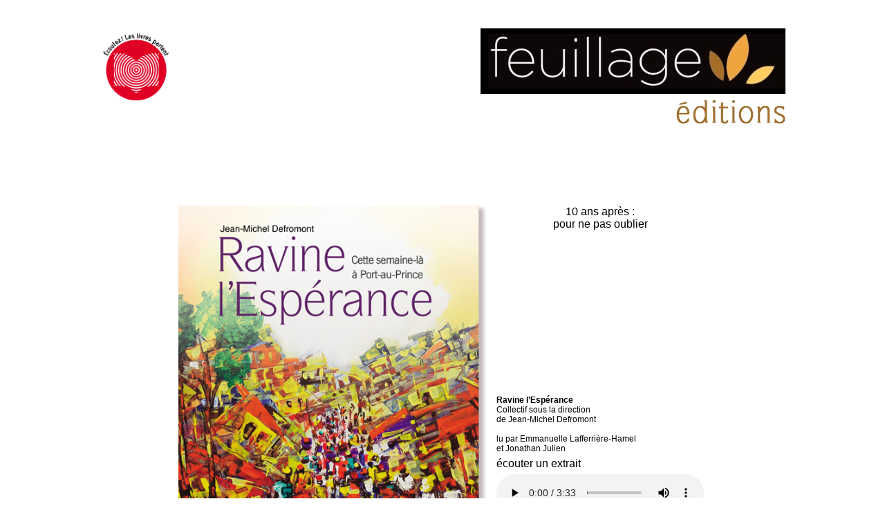

--- FILE ---
content_type: text/html
request_url: https://editionsfeuillage.fr/Ravine-l-Esperance/Ravine-l-Esperance.html
body_size: 2034
content:
<!DOCTYPE html PUBLIC "-//W3C//DTD HTML 4.01//EN" "http://www.w3.org/TR/html4/strict.dtd">
<html><head>


  
  <meta content="text/html; charset=ISO-8859-1" http-equiv="content-type"><title>Ravine-l-Esperance</title></head><body>
<table style="text-align: left; width: 1000px; margin-left: auto; margin-right: auto;" border="0" cellpadding="2" cellspacing="2">

  <tbody>
    <tr>
      <td><br>
      </td>
      <td style="vertical-align: middle; text-align: right; font-family: Arial,Helvetica,sans-serif; font-size: 20px; color: rgb(110, 153, 199); text-decoration: blink; font-style: italic;"><br>
      </td>
    </tr>
    <tr>
      <td colspan="1" rowspan="2" style="vertical-align: top; text-align: left;"><img style="width: 113px; height: 104px;" alt="" src="../Decor/images/logo-CLA-text-tournant.gif"><br>
      <br>
      </td>
      <td style="vertical-align: middle; text-align: right;"><img style="width: 441px; height: 148px;" alt="" src="../Decor/images/editions-feuillage.jpg"><br>
      </td>
    </tr>
    <tr>
      <td style="vertical-align: top; text-align: right;"><br>
      </td>
    </tr>
  </tbody>
</table>

<br>

<br>

<br>

<br>

<table style="text-align: left; width: 750px; margin-left: auto; margin-right: auto; font-family: Arial,Helvetica,sans-serif;" border="0" cellpadding="2" cellspacing="2">

  <tbody>
    <tr>
      <td colspan="1" rowspan="2" style="vertical-align: top; text-align: left; width: 450px;"><img src="images/ravine-ombre.png" alt="" style="width: 450px; height: 596px;"><br>
      </td>
      <td colspan="1" rowspan="1" style="vertical-align: top; text-align: center;"><span style="color: black;">10 ans après :<br>
pour ne pas oublier</span><br>
      <br>
      <br>
      <br>
      <br>
      <br>
      <br>
      <br>
      <br>
      <br>
      <br>
      <br>
      <br>
      <br>
      <table style="text-align: left; width: 280px;" border="0" cellpadding="2" cellspacing="2">
        <tbody>
          <tr>
            <td style="vertical-align: top; font-family: Arial,Helvetica,sans-serif; font-size: 12px; color: black;"><span style="font-weight: bold;">Ravine l&#8217;Espérance</span><br>
Collectif sous la direction <br>
de Jean-Michel Defromont<br>
            <br>
lu par Emmanuelle Lafferrière-Hamel <br>
            <span id="ctl00_mainBody_TitreLabel">et Jonathan Julien</span><br>
            </td>
          </tr>
          <tr>
            <td style="vertical-align: top;">écouter
un extrait</td>
          </tr>
          <tr>
            <td style="vertical-align: top;"><audio controls=""> <source src="sons/Mickenson.mp3"> <source src="sons/Mickenson.ogg"></source><br>
            </source></audio></td>
          </tr>
          <tr>
            <td style="vertical-align: top;"><font style="color: black;" face="Arial, Helvetica, sans-serif"><font size="2">prix public
TTC&nbsp; 20 &#8364;<br>
durée 15 heures 40<br>
indexations courtes parfaitement étudiées pour une utilisation souple<br style="color: black;">
            <span style="color: black;">Version digipack</span><br style="color: black;">
            </font></font><font style="color: black;" face="Arial, Helvetica, sans-serif"><font size="2">ISBN : </font></font><font style="color: black;" face="Arial, Helvetica, sans-serif"><font size="2">9782365472555</font></font><br>
            </td>
          </tr>
          <tr>
            <td style="vertical-align: top; font-family: Arial,Helvetica,sans-serif; font-size: 14px;"><a style="color: rgb(51, 102, 255);" href="https://saintlegerproductions.fr/commandes/web/?view=product&amp;lang=fr_FR&amp;product_id=524" target="_blank">commander en ligne</a></td>
          </tr>
        </tbody>
      </table>
      </td>
    </tr>
    <tr>
    </tr>
    <tr>
      <td colspan="2" rowspan="1" style="vertical-align: top;"> <br>
      </td>
    </tr>
    <tr style="text-align: justify; font-family: Arial,Helvetica,sans-serif; font-size: 15px; color: rgb(1, 0, 0);">
      <td colspan="2" rowspan="1" style="vertical-align: top; color: black; font-family: Arial,Helvetica,sans-serif; font-size: 15px;"><span style="font-weight: bold;"></span><span style="font-weight: bold;">Le
texte</span><br>
      <span style="color: rgb(1, 0, 0);"></span>Bien sûr, il y a ce
maudit 12
janvier 2010 où la terre a
tremblé en Haïti et où tout a
basculé : Port au Prince en
ruines, ses habitants tâtonnant
au milieu des décombres à la
recherche des survivants. Mais
ce n&#8217;est pas à la catastrophe
que les auteurs ont voulu
dédier ce livre, c&#8217;est au
courage des habitants d&#8217;Haïti
qui, déjà bien avant le séisme,
luttaient au quotidien pour vivre
dignement. Comme tous ceux
de Nan Koton, le bidonville de
Ravine l&#8217;Espérance acroché au
flanc d&#8217;une des collines de la
capitale. Comme Mickenson,
Celom, Vinila, Fati, et tous les
autres&#8230;<br>
Leurs voix s&#8217;entremêlent, nous
font vibrer et nous tiennent en
haleine dans ce récit de la
semaine qui a précédé le
tremblement de terre, cette
semaine-là
à Port-au-Prince&#8230;<span style="color: rgb(1, 0, 0);"><br>
      <br>
      <span style="font-weight: bold;">Les auteurs</span><br>
Kysly Joseph, LouisAdrien
Delva,
Laura Nerline Laguerre, David
Lockwood, Jacqueline Plaisir,
Jean-Michel
Defromont et
Jacques Petidor sont sept
compagnons d&#8217;engagement au
sein d&#8217;ATD Quart Monde, sept
complices dans l&#8217;écriture qui n&#8217;ont
pas parlé d&#8217;une seule voix mais
nous donnent à entendre les
bribes d&#8217;une histoire unique : celle
d&#8217;un peuple debout faisant face à
l&#8217;impossible.<br>
      </span> </td>
    </tr>
    <tr>
      <td style="vertical-align: top;"><a style="color: rgb(51, 102, 255);" href="http://saintlegerproductions.fr/commandes/?fond=produit&amp;ref=SLPl46&amp;id_rubrique=2" target="_blank"><br>
      </a></td>
      <td style="vertical-align: top; text-align: right;"><a style="color: rgb(51, 102, 255);" href="http://editionsfeuillage.fr/" target="_blank"><img style="border: 0px solid ; width: 100px; height: 29px;" alt="" src="../Decor/images/clic-accueil.jpg"></a></td>
    </tr>
  </tbody>
</table>

<br>

<br>

</body></html>